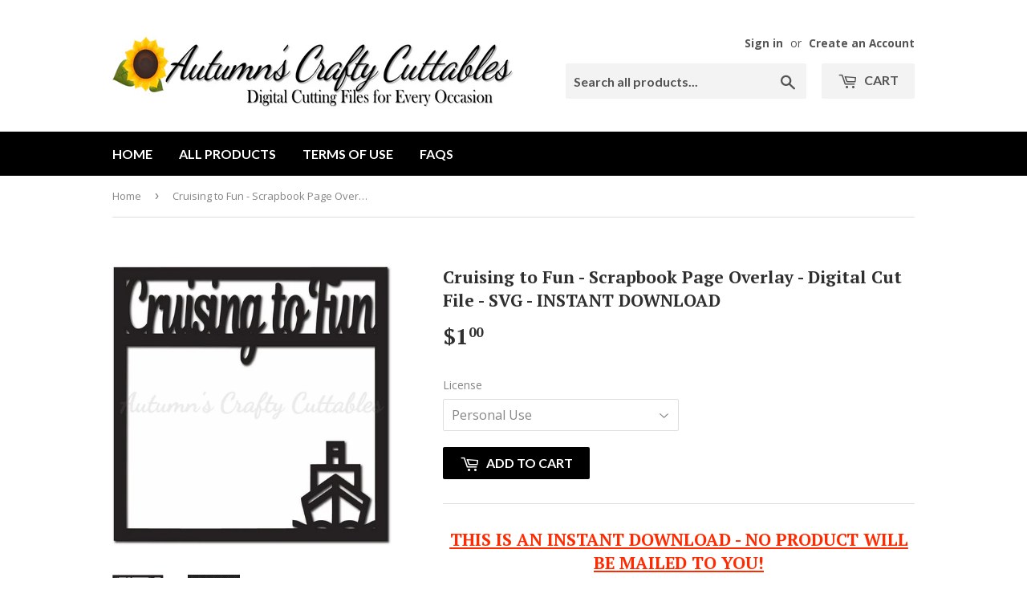

--- FILE ---
content_type: text/html; charset=utf-8
request_url: https://autumnscraftycuttables.com/products/cruising-to-fun-scrapbook-page-overlay-digital-cut-file-svg-instant-download
body_size: 17323
content:
<!doctype html>
<!--[if lt IE 7]><html class="no-js lt-ie9 lt-ie8 lt-ie7" lang="en"> <![endif]-->
<!--[if IE 7]><html class="no-js lt-ie9 lt-ie8" lang="en"> <![endif]-->
<!--[if IE 8]><html class="no-js lt-ie9" lang="en"> <![endif]-->
<!--[if IE 9 ]><html class="ie9 no-js"> <![endif]-->
<!--[if (gt IE 9)|!(IE)]><!--> <html class="no-touch no-js"> <!--<![endif]-->
<head>

  <!-- Basic page needs ================================================== -->
  <meta charset="utf-8">
  <meta http-equiv="X-UA-Compatible" content="IE=edge,chrome=1">
  <meta name="google-site-verification" content="4-ugRGm6phSqPdaP6H_LrOSN8pixCXWO_d4gTmgWBEE" />
  <meta name="msvalidate.01" content="682D4B1C452AB1A4FE24FA2F27E00A31" />
  <link rel="shortcut icon" href="//autumnscraftycuttables.com/cdn/shop/t/2/assets/favicon.ico?v=153442185172312695761602376348" type="image/x-icon" />
  <link rel="apple-touch-icon" sizes="57x57" href="//autumnscraftycuttables.com/cdn/shop/t/2/assets/apple-icon-57x57.png?v=19699959157680591911602376343"> 
  <link rel="apple-touch-icon" sizes="60x60" href="//autumnscraftycuttables.com/cdn/shop/t/2/assets/apple-icon-60x60.png?v=116643555589800529191602376344">
  <link rel="apple-touch-icon" sizes="72x72" href="//autumnscraftycuttables.com/cdn/shop/t/2/assets/apple-icon-72x72.png?v=38304687979758257011602376344">
  <link rel="apple-touch-icon" sizes="76x76" href="//autumnscraftycuttables.com/cdn/shop/t/2/assets/apple-icon-76x76.png?v=115779309521237019421602376345">
  <link rel="apple-touch-icon" sizes="114x114" href="//autumnscraftycuttables.com/cdn/shop/t/2/assets/apple-icon-114x114.png?v=46151892196036678001602376342">
  <link rel="apple-touch-icon" sizes="120x120" href="//autumnscraftycuttables.com/cdn/shop/t/2/assets/apple-icon-120x120.png?v=87037631532470300511602376342">
  <link rel="apple-touch-icon" sizes="144x144" href="//autumnscraftycuttables.com/cdn/shop/t/2/assets/apple-icon-144x144.png?120">
  <link rel="apple-touch-icon" sizes="152x152" href="//autumnscraftycuttables.com/cdn/shop/t/2/assets/apple-icon-152x152.png?v=149096904801491524381602376343">
  <link rel="apple-touch-icon" sizes="180x180" href="//autumnscraftycuttables.com/cdn/shop/t/2/assets/apple-icon-180x180.png?v=157854425847652601881602376343">
  <link rel="icon" type="image/png" sizes="192x192"  href="//autumnscraftycuttables.com/cdn/shop/t/2/assets/android-icon-192x192.png?v=135555925981478737051602376340">
  <link rel="icon" type="image/png" sizes="32x32" href="//autumnscraftycuttables.com/cdn/shop/t/2/assets/favicon-32x32.png?v=75007935338574906151602376347">
  <link rel="icon" type="image/png" sizes="96x96" href="//autumnscraftycuttables.com/cdn/shop/t/2/assets/favicon-96x96.png?v=129157470240195302951602376347">
  <link rel="icon" type="image/png" sizes="16x16" href="//autumnscraftycuttables.com/cdn/shop/t/2/assets/favicon-16x16.png?v=155723471926619137711602376347">
  <link rel="manifest" href="//autumnscraftycuttables.com/cdn/shop/t/2/assets/manifest.json?120">
  <meta name="msapplication-TileColor" content="#ffffff">
  <meta name="msapplication-TileImage" content="//autumnscraftycuttables.com/cdn/shop/t/2/assets/ms-icon-144x144.png?v=38515766850078122051602376352">
  <meta name="theme-color" content="#ffffff">

  
  
  <link rel="shortcut icon" href="//autumnscraftycuttables.com/cdn/shop/files/favicon-32x32_32x32.png?v=1614358702" type="image/png" />
  

  <!-- Title and description ================================================== -->
  <title>
  Cruising to Fun - Scrapbook Page Overlay - Digital Cut File - SVG - IN &ndash; Autumn&#39;s Crafty Cuttables
  </title>


  
    <meta name="description" content="THIS IS AN INSTANT DOWNLOAD - NO PRODUCT WILL BE MAILED TO YOU! You will receive (1) Zip File containing SVG, PNG, and JPG. All files are easy to download, and use.  These are instant downloads that are used for design programs that work with electronic cutting machines (i.e. Cricut, Silhouette Cameo). SVG&#39;s are compat">
  

  <!-- Product meta ================================================== -->
  
<meta property="og:site_name" content="Autumn&#39;s Crafty Cuttables">
<meta property="og:url" content="https://autumnscraftycuttables.com/products/cruising-to-fun-scrapbook-page-overlay-digital-cut-file-svg-instant-download">
<meta property="og:title" content="Cruising to Fun - Scrapbook Page Overlay - Digital Cut File - SVG - INSTANT DOWNLOAD">
<meta property="og:type" content="product">
<meta property="og:description" content="THIS IS AN INSTANT DOWNLOAD - NO PRODUCT WILL BE MAILED TO YOU! You will receive (1) Zip File containing SVG, PNG, and JPG. All files are easy to download, and use.  These are instant downloads that are used for design programs that work with electronic cutting machines (i.e. Cricut, Silhouette Cameo). SVG&#39;s are compat"><meta property="og:price:amount" content="1.00">
  <meta property="og:price:currency" content="USD"><meta property="og:image" content="http://autumnscraftycuttables.com/cdn/shop/products/crusingtofunoverlay1_1024x1024.jpg?v=1603901482"><meta property="og:image" content="http://autumnscraftycuttables.com/cdn/shop/products/INSTANTDOWNLOADForSVGPRODUCTS_dd6460a7-7981-4b5c-b826-4228d7e272a9_1024x1024.jpg?v=1603901482">
<meta property="og:image:secure_url" content="https://autumnscraftycuttables.com/cdn/shop/products/crusingtofunoverlay1_1024x1024.jpg?v=1603901482"><meta property="og:image:secure_url" content="https://autumnscraftycuttables.com/cdn/shop/products/INSTANTDOWNLOADForSVGPRODUCTS_dd6460a7-7981-4b5c-b826-4228d7e272a9_1024x1024.jpg?v=1603901482">


  <meta name="twitter:site" content="@autumnscraftyco">


  <meta name="twitter:card" content="summary_large_image">
  <meta name="twitter:image" content="https://autumnscraftycuttables.com/cdn/shop/products/crusingtofunoverlay1_1024x1024.jpg?v=1603901482">
  <meta name="twitter:image:width" content="480">
  <meta name="twitter:image:height" content="480">

<meta name="twitter:title" content="Cruising to Fun - Scrapbook Page Overlay - Digital Cut File - SVG - INSTANT DOWNLOAD">
<meta name="twitter:description" content="THIS IS AN INSTANT DOWNLOAD - NO PRODUCT WILL BE MAILED TO YOU! You will receive (1) Zip File containing SVG, PNG, and JPG. All files are easy to download, and use.  These are instant downloads that are used for design programs that work with electronic cutting machines (i.e. Cricut, Silhouette Cameo). SVG&#39;s are compat">


  <!-- Helpers ================================================== -->
  
  <link rel="canonical" href="https://autumnscraftycuttables.com/products/cruising-to-fun-scrapbook-page-overlay-digital-cut-file-svg-instant-download">
  <meta name="viewport" content="width=device-width,initial-scale=1">

  <!-- CSS ================================================== -->
  <link href="//autumnscraftycuttables.com/cdn/shop/t/2/assets/theme.scss.css?v=122763831541644683491742758921" rel="stylesheet" type="text/css" media="all" />
  
  
  
  <link href="//fonts.googleapis.com/css?family=Open+Sans:400,700" rel="stylesheet" type="text/css" media="all" />


  
    
    
    <link href="//fonts.googleapis.com/css?family=PT+Serif:700" rel="stylesheet" type="text/css" media="all" />
  


  
    
    
    <link href="//fonts.googleapis.com/css?family=Lato:700" rel="stylesheet" type="text/css" media="all" />
  



  <!-- Header hook for plugins ================================================== -->
   
 <script>window.performance && window.performance.mark && window.performance.mark('shopify.content_for_header.start');</script><meta id="shopify-digital-wallet" name="shopify-digital-wallet" content="/49807163559/digital_wallets/dialog">
<meta name="shopify-checkout-api-token" content="fdc5c85dfd35d9b82b4a559de8ab2ad1">
<meta id="in-context-paypal-metadata" data-shop-id="49807163559" data-venmo-supported="false" data-environment="production" data-locale="en_US" data-paypal-v4="true" data-currency="USD">
<link rel="alternate" type="application/json+oembed" href="https://autumnscraftycuttables.com/products/cruising-to-fun-scrapbook-page-overlay-digital-cut-file-svg-instant-download.oembed">
<script async="async" src="/checkouts/internal/preloads.js?locale=en-US"></script>
<link rel="preconnect" href="https://shop.app" crossorigin="anonymous">
<script async="async" src="https://shop.app/checkouts/internal/preloads.js?locale=en-US&shop_id=49807163559" crossorigin="anonymous"></script>
<script id="apple-pay-shop-capabilities" type="application/json">{"shopId":49807163559,"countryCode":"US","currencyCode":"USD","merchantCapabilities":["supports3DS"],"merchantId":"gid:\/\/shopify\/Shop\/49807163559","merchantName":"Autumn's Crafty Cuttables","requiredBillingContactFields":["postalAddress","email"],"requiredShippingContactFields":["postalAddress","email"],"shippingType":"shipping","supportedNetworks":["visa","masterCard","amex","discover","elo","jcb"],"total":{"type":"pending","label":"Autumn's Crafty Cuttables","amount":"1.00"},"shopifyPaymentsEnabled":true,"supportsSubscriptions":true}</script>
<script id="shopify-features" type="application/json">{"accessToken":"fdc5c85dfd35d9b82b4a559de8ab2ad1","betas":["rich-media-storefront-analytics"],"domain":"autumnscraftycuttables.com","predictiveSearch":true,"shopId":49807163559,"locale":"en"}</script>
<script>var Shopify = Shopify || {};
Shopify.shop = "autumns-crafty-cuttables.myshopify.com";
Shopify.locale = "en";
Shopify.currency = {"active":"USD","rate":"1.0"};
Shopify.country = "US";
Shopify.theme = {"name":"Autumnscraftycuttables-com-supply-old  10oct202...","id":114043125927,"schema_name":"Supply","schema_version":"2.0.4","theme_store_id":null,"role":"main"};
Shopify.theme.handle = "null";
Shopify.theme.style = {"id":null,"handle":null};
Shopify.cdnHost = "autumnscraftycuttables.com/cdn";
Shopify.routes = Shopify.routes || {};
Shopify.routes.root = "/";</script>
<script type="module">!function(o){(o.Shopify=o.Shopify||{}).modules=!0}(window);</script>
<script>!function(o){function n(){var o=[];function n(){o.push(Array.prototype.slice.apply(arguments))}return n.q=o,n}var t=o.Shopify=o.Shopify||{};t.loadFeatures=n(),t.autoloadFeatures=n()}(window);</script>
<script>
  window.ShopifyPay = window.ShopifyPay || {};
  window.ShopifyPay.apiHost = "shop.app\/pay";
  window.ShopifyPay.redirectState = null;
</script>
<script id="shop-js-analytics" type="application/json">{"pageType":"product"}</script>
<script defer="defer" async type="module" src="//autumnscraftycuttables.com/cdn/shopifycloud/shop-js/modules/v2/client.init-shop-cart-sync_C5BV16lS.en.esm.js"></script>
<script defer="defer" async type="module" src="//autumnscraftycuttables.com/cdn/shopifycloud/shop-js/modules/v2/chunk.common_CygWptCX.esm.js"></script>
<script type="module">
  await import("//autumnscraftycuttables.com/cdn/shopifycloud/shop-js/modules/v2/client.init-shop-cart-sync_C5BV16lS.en.esm.js");
await import("//autumnscraftycuttables.com/cdn/shopifycloud/shop-js/modules/v2/chunk.common_CygWptCX.esm.js");

  window.Shopify.SignInWithShop?.initShopCartSync?.({"fedCMEnabled":true,"windoidEnabled":true});

</script>
<script>
  window.Shopify = window.Shopify || {};
  if (!window.Shopify.featureAssets) window.Shopify.featureAssets = {};
  window.Shopify.featureAssets['shop-js'] = {"shop-cart-sync":["modules/v2/client.shop-cart-sync_ZFArdW7E.en.esm.js","modules/v2/chunk.common_CygWptCX.esm.js"],"init-fed-cm":["modules/v2/client.init-fed-cm_CmiC4vf6.en.esm.js","modules/v2/chunk.common_CygWptCX.esm.js"],"shop-button":["modules/v2/client.shop-button_tlx5R9nI.en.esm.js","modules/v2/chunk.common_CygWptCX.esm.js"],"shop-cash-offers":["modules/v2/client.shop-cash-offers_DOA2yAJr.en.esm.js","modules/v2/chunk.common_CygWptCX.esm.js","modules/v2/chunk.modal_D71HUcav.esm.js"],"init-windoid":["modules/v2/client.init-windoid_sURxWdc1.en.esm.js","modules/v2/chunk.common_CygWptCX.esm.js"],"shop-toast-manager":["modules/v2/client.shop-toast-manager_ClPi3nE9.en.esm.js","modules/v2/chunk.common_CygWptCX.esm.js"],"init-shop-email-lookup-coordinator":["modules/v2/client.init-shop-email-lookup-coordinator_B8hsDcYM.en.esm.js","modules/v2/chunk.common_CygWptCX.esm.js"],"init-shop-cart-sync":["modules/v2/client.init-shop-cart-sync_C5BV16lS.en.esm.js","modules/v2/chunk.common_CygWptCX.esm.js"],"avatar":["modules/v2/client.avatar_BTnouDA3.en.esm.js"],"pay-button":["modules/v2/client.pay-button_FdsNuTd3.en.esm.js","modules/v2/chunk.common_CygWptCX.esm.js"],"init-customer-accounts":["modules/v2/client.init-customer-accounts_DxDtT_ad.en.esm.js","modules/v2/client.shop-login-button_C5VAVYt1.en.esm.js","modules/v2/chunk.common_CygWptCX.esm.js","modules/v2/chunk.modal_D71HUcav.esm.js"],"init-shop-for-new-customer-accounts":["modules/v2/client.init-shop-for-new-customer-accounts_ChsxoAhi.en.esm.js","modules/v2/client.shop-login-button_C5VAVYt1.en.esm.js","modules/v2/chunk.common_CygWptCX.esm.js","modules/v2/chunk.modal_D71HUcav.esm.js"],"shop-login-button":["modules/v2/client.shop-login-button_C5VAVYt1.en.esm.js","modules/v2/chunk.common_CygWptCX.esm.js","modules/v2/chunk.modal_D71HUcav.esm.js"],"init-customer-accounts-sign-up":["modules/v2/client.init-customer-accounts-sign-up_CPSyQ0Tj.en.esm.js","modules/v2/client.shop-login-button_C5VAVYt1.en.esm.js","modules/v2/chunk.common_CygWptCX.esm.js","modules/v2/chunk.modal_D71HUcav.esm.js"],"shop-follow-button":["modules/v2/client.shop-follow-button_Cva4Ekp9.en.esm.js","modules/v2/chunk.common_CygWptCX.esm.js","modules/v2/chunk.modal_D71HUcav.esm.js"],"checkout-modal":["modules/v2/client.checkout-modal_BPM8l0SH.en.esm.js","modules/v2/chunk.common_CygWptCX.esm.js","modules/v2/chunk.modal_D71HUcav.esm.js"],"lead-capture":["modules/v2/client.lead-capture_Bi8yE_yS.en.esm.js","modules/v2/chunk.common_CygWptCX.esm.js","modules/v2/chunk.modal_D71HUcav.esm.js"],"shop-login":["modules/v2/client.shop-login_D6lNrXab.en.esm.js","modules/v2/chunk.common_CygWptCX.esm.js","modules/v2/chunk.modal_D71HUcav.esm.js"],"payment-terms":["modules/v2/client.payment-terms_CZxnsJam.en.esm.js","modules/v2/chunk.common_CygWptCX.esm.js","modules/v2/chunk.modal_D71HUcav.esm.js"]};
</script>
<script>(function() {
  var isLoaded = false;
  function asyncLoad() {
    if (isLoaded) return;
    isLoaded = true;
    var urls = ["\/\/shopify.privy.com\/widget.js?shop=autumns-crafty-cuttables.myshopify.com","https:\/\/chimpstatic.com\/mcjs-connected\/js\/users\/bc71889eb62de7da081ecac8c\/23b713a00ba5f0181f7d82641.js?shop=autumns-crafty-cuttables.myshopify.com"];
    for (var i = 0; i < urls.length; i++) {
      var s = document.createElement('script');
      s.type = 'text/javascript';
      s.async = true;
      s.src = urls[i];
      var x = document.getElementsByTagName('script')[0];
      x.parentNode.insertBefore(s, x);
    }
  };
  if(window.attachEvent) {
    window.attachEvent('onload', asyncLoad);
  } else {
    window.addEventListener('load', asyncLoad, false);
  }
})();</script>
<script id="__st">var __st={"a":49807163559,"offset":-25200,"reqid":"284ae8f8-6adb-4a99-8e00-422f189a985e-1768671953","pageurl":"autumnscraftycuttables.com\/products\/cruising-to-fun-scrapbook-page-overlay-digital-cut-file-svg-instant-download","u":"baa777d435f0","p":"product","rtyp":"product","rid":5989222776999};</script>
<script>window.ShopifyPaypalV4VisibilityTracking = true;</script>
<script id="captcha-bootstrap">!function(){'use strict';const t='contact',e='account',n='new_comment',o=[[t,t],['blogs',n],['comments',n],[t,'customer']],c=[[e,'customer_login'],[e,'guest_login'],[e,'recover_customer_password'],[e,'create_customer']],r=t=>t.map((([t,e])=>`form[action*='/${t}']:not([data-nocaptcha='true']) input[name='form_type'][value='${e}']`)).join(','),a=t=>()=>t?[...document.querySelectorAll(t)].map((t=>t.form)):[];function s(){const t=[...o],e=r(t);return a(e)}const i='password',u='form_key',d=['recaptcha-v3-token','g-recaptcha-response','h-captcha-response',i],f=()=>{try{return window.sessionStorage}catch{return}},m='__shopify_v',_=t=>t.elements[u];function p(t,e,n=!1){try{const o=window.sessionStorage,c=JSON.parse(o.getItem(e)),{data:r}=function(t){const{data:e,action:n}=t;return t[m]||n?{data:e,action:n}:{data:t,action:n}}(c);for(const[e,n]of Object.entries(r))t.elements[e]&&(t.elements[e].value=n);n&&o.removeItem(e)}catch(o){console.error('form repopulation failed',{error:o})}}const l='form_type',E='cptcha';function T(t){t.dataset[E]=!0}const w=window,h=w.document,L='Shopify',v='ce_forms',y='captcha';let A=!1;((t,e)=>{const n=(g='f06e6c50-85a8-45c8-87d0-21a2b65856fe',I='https://cdn.shopify.com/shopifycloud/storefront-forms-hcaptcha/ce_storefront_forms_captcha_hcaptcha.v1.5.2.iife.js',D={infoText:'Protected by hCaptcha',privacyText:'Privacy',termsText:'Terms'},(t,e,n)=>{const o=w[L][v],c=o.bindForm;if(c)return c(t,g,e,D).then(n);var r;o.q.push([[t,g,e,D],n]),r=I,A||(h.body.append(Object.assign(h.createElement('script'),{id:'captcha-provider',async:!0,src:r})),A=!0)});var g,I,D;w[L]=w[L]||{},w[L][v]=w[L][v]||{},w[L][v].q=[],w[L][y]=w[L][y]||{},w[L][y].protect=function(t,e){n(t,void 0,e),T(t)},Object.freeze(w[L][y]),function(t,e,n,w,h,L){const[v,y,A,g]=function(t,e,n){const i=e?o:[],u=t?c:[],d=[...i,...u],f=r(d),m=r(i),_=r(d.filter((([t,e])=>n.includes(e))));return[a(f),a(m),a(_),s()]}(w,h,L),I=t=>{const e=t.target;return e instanceof HTMLFormElement?e:e&&e.form},D=t=>v().includes(t);t.addEventListener('submit',(t=>{const e=I(t);if(!e)return;const n=D(e)&&!e.dataset.hcaptchaBound&&!e.dataset.recaptchaBound,o=_(e),c=g().includes(e)&&(!o||!o.value);(n||c)&&t.preventDefault(),c&&!n&&(function(t){try{if(!f())return;!function(t){const e=f();if(!e)return;const n=_(t);if(!n)return;const o=n.value;o&&e.removeItem(o)}(t);const e=Array.from(Array(32),(()=>Math.random().toString(36)[2])).join('');!function(t,e){_(t)||t.append(Object.assign(document.createElement('input'),{type:'hidden',name:u})),t.elements[u].value=e}(t,e),function(t,e){const n=f();if(!n)return;const o=[...t.querySelectorAll(`input[type='${i}']`)].map((({name:t})=>t)),c=[...d,...o],r={};for(const[a,s]of new FormData(t).entries())c.includes(a)||(r[a]=s);n.setItem(e,JSON.stringify({[m]:1,action:t.action,data:r}))}(t,e)}catch(e){console.error('failed to persist form',e)}}(e),e.submit())}));const S=(t,e)=>{t&&!t.dataset[E]&&(n(t,e.some((e=>e===t))),T(t))};for(const o of['focusin','change'])t.addEventListener(o,(t=>{const e=I(t);D(e)&&S(e,y())}));const B=e.get('form_key'),M=e.get(l),P=B&&M;t.addEventListener('DOMContentLoaded',(()=>{const t=y();if(P)for(const e of t)e.elements[l].value===M&&p(e,B);[...new Set([...A(),...v().filter((t=>'true'===t.dataset.shopifyCaptcha))])].forEach((e=>S(e,t)))}))}(h,new URLSearchParams(w.location.search),n,t,e,['guest_login'])})(!0,!0)}();</script>
<script integrity="sha256-4kQ18oKyAcykRKYeNunJcIwy7WH5gtpwJnB7kiuLZ1E=" data-source-attribution="shopify.loadfeatures" defer="defer" src="//autumnscraftycuttables.com/cdn/shopifycloud/storefront/assets/storefront/load_feature-a0a9edcb.js" crossorigin="anonymous"></script>
<script crossorigin="anonymous" defer="defer" src="//autumnscraftycuttables.com/cdn/shopifycloud/storefront/assets/shopify_pay/storefront-65b4c6d7.js?v=20250812"></script>
<script data-source-attribution="shopify.dynamic_checkout.dynamic.init">var Shopify=Shopify||{};Shopify.PaymentButton=Shopify.PaymentButton||{isStorefrontPortableWallets:!0,init:function(){window.Shopify.PaymentButton.init=function(){};var t=document.createElement("script");t.src="https://autumnscraftycuttables.com/cdn/shopifycloud/portable-wallets/latest/portable-wallets.en.js",t.type="module",document.head.appendChild(t)}};
</script>
<script data-source-attribution="shopify.dynamic_checkout.buyer_consent">
  function portableWalletsHideBuyerConsent(e){var t=document.getElementById("shopify-buyer-consent"),n=document.getElementById("shopify-subscription-policy-button");t&&n&&(t.classList.add("hidden"),t.setAttribute("aria-hidden","true"),n.removeEventListener("click",e))}function portableWalletsShowBuyerConsent(e){var t=document.getElementById("shopify-buyer-consent"),n=document.getElementById("shopify-subscription-policy-button");t&&n&&(t.classList.remove("hidden"),t.removeAttribute("aria-hidden"),n.addEventListener("click",e))}window.Shopify?.PaymentButton&&(window.Shopify.PaymentButton.hideBuyerConsent=portableWalletsHideBuyerConsent,window.Shopify.PaymentButton.showBuyerConsent=portableWalletsShowBuyerConsent);
</script>
<script data-source-attribution="shopify.dynamic_checkout.cart.bootstrap">document.addEventListener("DOMContentLoaded",(function(){function t(){return document.querySelector("shopify-accelerated-checkout-cart, shopify-accelerated-checkout")}if(t())Shopify.PaymentButton.init();else{new MutationObserver((function(e,n){t()&&(Shopify.PaymentButton.init(),n.disconnect())})).observe(document.body,{childList:!0,subtree:!0})}}));
</script>
<script id='scb4127' type='text/javascript' async='' src='https://autumnscraftycuttables.com/cdn/shopifycloud/privacy-banner/storefront-banner.js'></script><link id="shopify-accelerated-checkout-styles" rel="stylesheet" media="screen" href="https://autumnscraftycuttables.com/cdn/shopifycloud/portable-wallets/latest/accelerated-checkout-backwards-compat.css" crossorigin="anonymous">
<style id="shopify-accelerated-checkout-cart">
        #shopify-buyer-consent {
  margin-top: 1em;
  display: inline-block;
  width: 100%;
}

#shopify-buyer-consent.hidden {
  display: none;
}

#shopify-subscription-policy-button {
  background: none;
  border: none;
  padding: 0;
  text-decoration: underline;
  font-size: inherit;
  cursor: pointer;
}

#shopify-subscription-policy-button::before {
  box-shadow: none;
}

      </style>

<script>window.performance && window.performance.mark && window.performance.mark('shopify.content_for_header.end');</script>

  

<!--[if lt IE 9]>
<script src="//cdnjs.cloudflare.com/ajax/libs/html5shiv/3.7.2/html5shiv.min.js" type="text/javascript"></script>
<script src="//autumnscraftycuttables.com/cdn/shop/t/2/assets/respond.min.js?120" type="text/javascript"></script>
<link href="//autumnscraftycuttables.com/cdn/shop/t/2/assets/respond-proxy.html" id="respond-proxy" rel="respond-proxy" />
<link href="//autumnscraftycuttables.com/search?q=160b7ea52662efd48a28c8515562dec5" id="respond-redirect" rel="respond-redirect" />
<script src="//autumnscraftycuttables.com/search?q=160b7ea52662efd48a28c8515562dec5" type="text/javascript"></script>
<![endif]-->
<!--[if (lte IE 9) ]><script src="//autumnscraftycuttables.com/cdn/shop/t/2/assets/match-media.min.js?120" type="text/javascript"></script><![endif]-->


  
  

  <script src="//ajax.googleapis.com/ajax/libs/jquery/3.2.1/jquery.min.js" type="text/javascript"></script>


  <!--[if (gt IE 9)|!(IE)]><!--><script src="//autumnscraftycuttables.com/cdn/shop/t/2/assets/vendor.js?v=77006336269012142731602376355" defer="defer"></script><!--<![endif]-->
  <!--[if lte IE 9]><script src="//autumnscraftycuttables.com/cdn/shop/t/2/assets/vendor.js?v=77006336269012142731602376355"></script><![endif]-->

  <!--[if (gt IE 9)|!(IE)]><!--><script src="//autumnscraftycuttables.com/cdn/shop/t/2/assets/theme.js?v=130590980904915168691602376369" defer="defer"></script><!--<![endif]-->
  <!--[if lte IE 9]><script src="//autumnscraftycuttables.com/cdn/shop/t/2/assets/theme.js?v=130590980904915168691602376369"></script><![endif]-->
  
  <!-- Global site tag (gtag.js) - Google Ads: 523757098 -->
<script async src="https://www.googletagmanager.com/gtag/js?id=AW-523757098"></script>
<script>
  window.dataLayer = window.dataLayer || [];
  function gtag(){dataLayer.push(arguments);}
  gtag('js', new Date());

  gtag('config', 'AW-523757098');
</script>
  
<meta name="facebook-domain-verification" content="r4hwa5b8aaz598alq1vhf7u55uiowp" />

<link href="https://monorail-edge.shopifysvc.com" rel="dns-prefetch">
<script>(function(){if ("sendBeacon" in navigator && "performance" in window) {try {var session_token_from_headers = performance.getEntriesByType('navigation')[0].serverTiming.find(x => x.name == '_s').description;} catch {var session_token_from_headers = undefined;}var session_cookie_matches = document.cookie.match(/_shopify_s=([^;]*)/);var session_token_from_cookie = session_cookie_matches && session_cookie_matches.length === 2 ? session_cookie_matches[1] : "";var session_token = session_token_from_headers || session_token_from_cookie || "";function handle_abandonment_event(e) {var entries = performance.getEntries().filter(function(entry) {return /monorail-edge.shopifysvc.com/.test(entry.name);});if (!window.abandonment_tracked && entries.length === 0) {window.abandonment_tracked = true;var currentMs = Date.now();var navigation_start = performance.timing.navigationStart;var payload = {shop_id: 49807163559,url: window.location.href,navigation_start,duration: currentMs - navigation_start,session_token,page_type: "product"};window.navigator.sendBeacon("https://monorail-edge.shopifysvc.com/v1/produce", JSON.stringify({schema_id: "online_store_buyer_site_abandonment/1.1",payload: payload,metadata: {event_created_at_ms: currentMs,event_sent_at_ms: currentMs}}));}}window.addEventListener('pagehide', handle_abandonment_event);}}());</script>
<script id="web-pixels-manager-setup">(function e(e,d,r,n,o){if(void 0===o&&(o={}),!Boolean(null===(a=null===(i=window.Shopify)||void 0===i?void 0:i.analytics)||void 0===a?void 0:a.replayQueue)){var i,a;window.Shopify=window.Shopify||{};var t=window.Shopify;t.analytics=t.analytics||{};var s=t.analytics;s.replayQueue=[],s.publish=function(e,d,r){return s.replayQueue.push([e,d,r]),!0};try{self.performance.mark("wpm:start")}catch(e){}var l=function(){var e={modern:/Edge?\/(1{2}[4-9]|1[2-9]\d|[2-9]\d{2}|\d{4,})\.\d+(\.\d+|)|Firefox\/(1{2}[4-9]|1[2-9]\d|[2-9]\d{2}|\d{4,})\.\d+(\.\d+|)|Chrom(ium|e)\/(9{2}|\d{3,})\.\d+(\.\d+|)|(Maci|X1{2}).+ Version\/(15\.\d+|(1[6-9]|[2-9]\d|\d{3,})\.\d+)([,.]\d+|)( \(\w+\)|)( Mobile\/\w+|) Safari\/|Chrome.+OPR\/(9{2}|\d{3,})\.\d+\.\d+|(CPU[ +]OS|iPhone[ +]OS|CPU[ +]iPhone|CPU IPhone OS|CPU iPad OS)[ +]+(15[._]\d+|(1[6-9]|[2-9]\d|\d{3,})[._]\d+)([._]\d+|)|Android:?[ /-](13[3-9]|1[4-9]\d|[2-9]\d{2}|\d{4,})(\.\d+|)(\.\d+|)|Android.+Firefox\/(13[5-9]|1[4-9]\d|[2-9]\d{2}|\d{4,})\.\d+(\.\d+|)|Android.+Chrom(ium|e)\/(13[3-9]|1[4-9]\d|[2-9]\d{2}|\d{4,})\.\d+(\.\d+|)|SamsungBrowser\/([2-9]\d|\d{3,})\.\d+/,legacy:/Edge?\/(1[6-9]|[2-9]\d|\d{3,})\.\d+(\.\d+|)|Firefox\/(5[4-9]|[6-9]\d|\d{3,})\.\d+(\.\d+|)|Chrom(ium|e)\/(5[1-9]|[6-9]\d|\d{3,})\.\d+(\.\d+|)([\d.]+$|.*Safari\/(?![\d.]+ Edge\/[\d.]+$))|(Maci|X1{2}).+ Version\/(10\.\d+|(1[1-9]|[2-9]\d|\d{3,})\.\d+)([,.]\d+|)( \(\w+\)|)( Mobile\/\w+|) Safari\/|Chrome.+OPR\/(3[89]|[4-9]\d|\d{3,})\.\d+\.\d+|(CPU[ +]OS|iPhone[ +]OS|CPU[ +]iPhone|CPU IPhone OS|CPU iPad OS)[ +]+(10[._]\d+|(1[1-9]|[2-9]\d|\d{3,})[._]\d+)([._]\d+|)|Android:?[ /-](13[3-9]|1[4-9]\d|[2-9]\d{2}|\d{4,})(\.\d+|)(\.\d+|)|Mobile Safari.+OPR\/([89]\d|\d{3,})\.\d+\.\d+|Android.+Firefox\/(13[5-9]|1[4-9]\d|[2-9]\d{2}|\d{4,})\.\d+(\.\d+|)|Android.+Chrom(ium|e)\/(13[3-9]|1[4-9]\d|[2-9]\d{2}|\d{4,})\.\d+(\.\d+|)|Android.+(UC? ?Browser|UCWEB|U3)[ /]?(15\.([5-9]|\d{2,})|(1[6-9]|[2-9]\d|\d{3,})\.\d+)\.\d+|SamsungBrowser\/(5\.\d+|([6-9]|\d{2,})\.\d+)|Android.+MQ{2}Browser\/(14(\.(9|\d{2,})|)|(1[5-9]|[2-9]\d|\d{3,})(\.\d+|))(\.\d+|)|K[Aa][Ii]OS\/(3\.\d+|([4-9]|\d{2,})\.\d+)(\.\d+|)/},d=e.modern,r=e.legacy,n=navigator.userAgent;return n.match(d)?"modern":n.match(r)?"legacy":"unknown"}(),u="modern"===l?"modern":"legacy",c=(null!=n?n:{modern:"",legacy:""})[u],f=function(e){return[e.baseUrl,"/wpm","/b",e.hashVersion,"modern"===e.buildTarget?"m":"l",".js"].join("")}({baseUrl:d,hashVersion:r,buildTarget:u}),m=function(e){var d=e.version,r=e.bundleTarget,n=e.surface,o=e.pageUrl,i=e.monorailEndpoint;return{emit:function(e){var a=e.status,t=e.errorMsg,s=(new Date).getTime(),l=JSON.stringify({metadata:{event_sent_at_ms:s},events:[{schema_id:"web_pixels_manager_load/3.1",payload:{version:d,bundle_target:r,page_url:o,status:a,surface:n,error_msg:t},metadata:{event_created_at_ms:s}}]});if(!i)return console&&console.warn&&console.warn("[Web Pixels Manager] No Monorail endpoint provided, skipping logging."),!1;try{return self.navigator.sendBeacon.bind(self.navigator)(i,l)}catch(e){}var u=new XMLHttpRequest;try{return u.open("POST",i,!0),u.setRequestHeader("Content-Type","text/plain"),u.send(l),!0}catch(e){return console&&console.warn&&console.warn("[Web Pixels Manager] Got an unhandled error while logging to Monorail."),!1}}}}({version:r,bundleTarget:l,surface:e.surface,pageUrl:self.location.href,monorailEndpoint:e.monorailEndpoint});try{o.browserTarget=l,function(e){var d=e.src,r=e.async,n=void 0===r||r,o=e.onload,i=e.onerror,a=e.sri,t=e.scriptDataAttributes,s=void 0===t?{}:t,l=document.createElement("script"),u=document.querySelector("head"),c=document.querySelector("body");if(l.async=n,l.src=d,a&&(l.integrity=a,l.crossOrigin="anonymous"),s)for(var f in s)if(Object.prototype.hasOwnProperty.call(s,f))try{l.dataset[f]=s[f]}catch(e){}if(o&&l.addEventListener("load",o),i&&l.addEventListener("error",i),u)u.appendChild(l);else{if(!c)throw new Error("Did not find a head or body element to append the script");c.appendChild(l)}}({src:f,async:!0,onload:function(){if(!function(){var e,d;return Boolean(null===(d=null===(e=window.Shopify)||void 0===e?void 0:e.analytics)||void 0===d?void 0:d.initialized)}()){var d=window.webPixelsManager.init(e)||void 0;if(d){var r=window.Shopify.analytics;r.replayQueue.forEach((function(e){var r=e[0],n=e[1],o=e[2];d.publishCustomEvent(r,n,o)})),r.replayQueue=[],r.publish=d.publishCustomEvent,r.visitor=d.visitor,r.initialized=!0}}},onerror:function(){return m.emit({status:"failed",errorMsg:"".concat(f," has failed to load")})},sri:function(e){var d=/^sha384-[A-Za-z0-9+/=]+$/;return"string"==typeof e&&d.test(e)}(c)?c:"",scriptDataAttributes:o}),m.emit({status:"loading"})}catch(e){m.emit({status:"failed",errorMsg:(null==e?void 0:e.message)||"Unknown error"})}}})({shopId: 49807163559,storefrontBaseUrl: "https://autumnscraftycuttables.com",extensionsBaseUrl: "https://extensions.shopifycdn.com/cdn/shopifycloud/web-pixels-manager",monorailEndpoint: "https://monorail-edge.shopifysvc.com/unstable/produce_batch",surface: "storefront-renderer",enabledBetaFlags: ["2dca8a86"],webPixelsConfigList: [{"id":"622952665","configuration":"{\"pixel_id\":\"444273718726838\",\"pixel_type\":\"facebook_pixel\"}","eventPayloadVersion":"v1","runtimeContext":"OPEN","scriptVersion":"ca16bc87fe92b6042fbaa3acc2fbdaa6","type":"APP","apiClientId":2329312,"privacyPurposes":["ANALYTICS","MARKETING","SALE_OF_DATA"],"dataSharingAdjustments":{"protectedCustomerApprovalScopes":["read_customer_address","read_customer_email","read_customer_name","read_customer_personal_data","read_customer_phone"]}},{"id":"436306137","configuration":"{\"config\":\"{\\\"pixel_id\\\":\\\"G-CVF2FJ85QW\\\",\\\"target_country\\\":\\\"US\\\",\\\"gtag_events\\\":[{\\\"type\\\":\\\"begin_checkout\\\",\\\"action_label\\\":\\\"G-CVF2FJ85QW\\\"},{\\\"type\\\":\\\"search\\\",\\\"action_label\\\":\\\"G-CVF2FJ85QW\\\"},{\\\"type\\\":\\\"view_item\\\",\\\"action_label\\\":[\\\"G-CVF2FJ85QW\\\",\\\"MC-8Q0MTCHPS4\\\"]},{\\\"type\\\":\\\"purchase\\\",\\\"action_label\\\":[\\\"G-CVF2FJ85QW\\\",\\\"MC-8Q0MTCHPS4\\\"]},{\\\"type\\\":\\\"page_view\\\",\\\"action_label\\\":[\\\"G-CVF2FJ85QW\\\",\\\"MC-8Q0MTCHPS4\\\"]},{\\\"type\\\":\\\"add_payment_info\\\",\\\"action_label\\\":\\\"G-CVF2FJ85QW\\\"},{\\\"type\\\":\\\"add_to_cart\\\",\\\"action_label\\\":\\\"G-CVF2FJ85QW\\\"}],\\\"enable_monitoring_mode\\\":false}\"}","eventPayloadVersion":"v1","runtimeContext":"OPEN","scriptVersion":"b2a88bafab3e21179ed38636efcd8a93","type":"APP","apiClientId":1780363,"privacyPurposes":[],"dataSharingAdjustments":{"protectedCustomerApprovalScopes":["read_customer_address","read_customer_email","read_customer_name","read_customer_personal_data","read_customer_phone"]}},{"id":"69009625","configuration":"{\"tagID\":\"2612482047599\"}","eventPayloadVersion":"v1","runtimeContext":"STRICT","scriptVersion":"18031546ee651571ed29edbe71a3550b","type":"APP","apiClientId":3009811,"privacyPurposes":["ANALYTICS","MARKETING","SALE_OF_DATA"],"dataSharingAdjustments":{"protectedCustomerApprovalScopes":["read_customer_address","read_customer_email","read_customer_name","read_customer_personal_data","read_customer_phone"]}},{"id":"shopify-app-pixel","configuration":"{}","eventPayloadVersion":"v1","runtimeContext":"STRICT","scriptVersion":"0450","apiClientId":"shopify-pixel","type":"APP","privacyPurposes":["ANALYTICS","MARKETING"]},{"id":"shopify-custom-pixel","eventPayloadVersion":"v1","runtimeContext":"LAX","scriptVersion":"0450","apiClientId":"shopify-pixel","type":"CUSTOM","privacyPurposes":["ANALYTICS","MARKETING"]}],isMerchantRequest: false,initData: {"shop":{"name":"Autumn's Crafty Cuttables","paymentSettings":{"currencyCode":"USD"},"myshopifyDomain":"autumns-crafty-cuttables.myshopify.com","countryCode":"US","storefrontUrl":"https:\/\/autumnscraftycuttables.com"},"customer":null,"cart":null,"checkout":null,"productVariants":[{"price":{"amount":1.0,"currencyCode":"USD"},"product":{"title":"Cruising to Fun - Scrapbook Page Overlay - Digital Cut File - SVG - INSTANT DOWNLOAD","vendor":"Autumn's Crafty Cuttables","id":"5989222776999","untranslatedTitle":"Cruising to Fun - Scrapbook Page Overlay - Digital Cut File - SVG - INSTANT DOWNLOAD","url":"\/products\/cruising-to-fun-scrapbook-page-overlay-digital-cut-file-svg-instant-download","type":""},"id":"37161421799591","image":{"src":"\/\/autumnscraftycuttables.com\/cdn\/shop\/products\/crusingtofunoverlay1.jpg?v=1603901482"},"sku":null,"title":"Personal Use","untranslatedTitle":"Personal Use"},{"price":{"amount":3.0,"currencyCode":"USD"},"product":{"title":"Cruising to Fun - Scrapbook Page Overlay - Digital Cut File - SVG - INSTANT DOWNLOAD","vendor":"Autumn's Crafty Cuttables","id":"5989222776999","untranslatedTitle":"Cruising to Fun - Scrapbook Page Overlay - Digital Cut File - SVG - INSTANT DOWNLOAD","url":"\/products\/cruising-to-fun-scrapbook-page-overlay-digital-cut-file-svg-instant-download","type":""},"id":"37161421832359","image":{"src":"\/\/autumnscraftycuttables.com\/cdn\/shop\/products\/crusingtofunoverlay1.jpg?v=1603901482"},"sku":null,"title":"Commercial Use","untranslatedTitle":"Commercial Use"}],"purchasingCompany":null},},"https://autumnscraftycuttables.com/cdn","fcfee988w5aeb613cpc8e4bc33m6693e112",{"modern":"","legacy":""},{"shopId":"49807163559","storefrontBaseUrl":"https:\/\/autumnscraftycuttables.com","extensionBaseUrl":"https:\/\/extensions.shopifycdn.com\/cdn\/shopifycloud\/web-pixels-manager","surface":"storefront-renderer","enabledBetaFlags":"[\"2dca8a86\"]","isMerchantRequest":"false","hashVersion":"fcfee988w5aeb613cpc8e4bc33m6693e112","publish":"custom","events":"[[\"page_viewed\",{}],[\"product_viewed\",{\"productVariant\":{\"price\":{\"amount\":1.0,\"currencyCode\":\"USD\"},\"product\":{\"title\":\"Cruising to Fun - Scrapbook Page Overlay - Digital Cut File - SVG - INSTANT DOWNLOAD\",\"vendor\":\"Autumn's Crafty Cuttables\",\"id\":\"5989222776999\",\"untranslatedTitle\":\"Cruising to Fun - Scrapbook Page Overlay - Digital Cut File - SVG - INSTANT DOWNLOAD\",\"url\":\"\/products\/cruising-to-fun-scrapbook-page-overlay-digital-cut-file-svg-instant-download\",\"type\":\"\"},\"id\":\"37161421799591\",\"image\":{\"src\":\"\/\/autumnscraftycuttables.com\/cdn\/shop\/products\/crusingtofunoverlay1.jpg?v=1603901482\"},\"sku\":null,\"title\":\"Personal Use\",\"untranslatedTitle\":\"Personal Use\"}}]]"});</script><script>
  window.ShopifyAnalytics = window.ShopifyAnalytics || {};
  window.ShopifyAnalytics.meta = window.ShopifyAnalytics.meta || {};
  window.ShopifyAnalytics.meta.currency = 'USD';
  var meta = {"product":{"id":5989222776999,"gid":"gid:\/\/shopify\/Product\/5989222776999","vendor":"Autumn's Crafty Cuttables","type":"","handle":"cruising-to-fun-scrapbook-page-overlay-digital-cut-file-svg-instant-download","variants":[{"id":37161421799591,"price":100,"name":"Cruising to Fun - Scrapbook Page Overlay - Digital Cut File - SVG - INSTANT DOWNLOAD - Personal Use","public_title":"Personal Use","sku":null},{"id":37161421832359,"price":300,"name":"Cruising to Fun - Scrapbook Page Overlay - Digital Cut File - SVG - INSTANT DOWNLOAD - Commercial Use","public_title":"Commercial Use","sku":null}],"remote":false},"page":{"pageType":"product","resourceType":"product","resourceId":5989222776999,"requestId":"284ae8f8-6adb-4a99-8e00-422f189a985e-1768671953"}};
  for (var attr in meta) {
    window.ShopifyAnalytics.meta[attr] = meta[attr];
  }
</script>
<script class="analytics">
  (function () {
    var customDocumentWrite = function(content) {
      var jquery = null;

      if (window.jQuery) {
        jquery = window.jQuery;
      } else if (window.Checkout && window.Checkout.$) {
        jquery = window.Checkout.$;
      }

      if (jquery) {
        jquery('body').append(content);
      }
    };

    var hasLoggedConversion = function(token) {
      if (token) {
        return document.cookie.indexOf('loggedConversion=' + token) !== -1;
      }
      return false;
    }

    var setCookieIfConversion = function(token) {
      if (token) {
        var twoMonthsFromNow = new Date(Date.now());
        twoMonthsFromNow.setMonth(twoMonthsFromNow.getMonth() + 2);

        document.cookie = 'loggedConversion=' + token + '; expires=' + twoMonthsFromNow;
      }
    }

    var trekkie = window.ShopifyAnalytics.lib = window.trekkie = window.trekkie || [];
    if (trekkie.integrations) {
      return;
    }
    trekkie.methods = [
      'identify',
      'page',
      'ready',
      'track',
      'trackForm',
      'trackLink'
    ];
    trekkie.factory = function(method) {
      return function() {
        var args = Array.prototype.slice.call(arguments);
        args.unshift(method);
        trekkie.push(args);
        return trekkie;
      };
    };
    for (var i = 0; i < trekkie.methods.length; i++) {
      var key = trekkie.methods[i];
      trekkie[key] = trekkie.factory(key);
    }
    trekkie.load = function(config) {
      trekkie.config = config || {};
      trekkie.config.initialDocumentCookie = document.cookie;
      var first = document.getElementsByTagName('script')[0];
      var script = document.createElement('script');
      script.type = 'text/javascript';
      script.onerror = function(e) {
        var scriptFallback = document.createElement('script');
        scriptFallback.type = 'text/javascript';
        scriptFallback.onerror = function(error) {
                var Monorail = {
      produce: function produce(monorailDomain, schemaId, payload) {
        var currentMs = new Date().getTime();
        var event = {
          schema_id: schemaId,
          payload: payload,
          metadata: {
            event_created_at_ms: currentMs,
            event_sent_at_ms: currentMs
          }
        };
        return Monorail.sendRequest("https://" + monorailDomain + "/v1/produce", JSON.stringify(event));
      },
      sendRequest: function sendRequest(endpointUrl, payload) {
        // Try the sendBeacon API
        if (window && window.navigator && typeof window.navigator.sendBeacon === 'function' && typeof window.Blob === 'function' && !Monorail.isIos12()) {
          var blobData = new window.Blob([payload], {
            type: 'text/plain'
          });

          if (window.navigator.sendBeacon(endpointUrl, blobData)) {
            return true;
          } // sendBeacon was not successful

        } // XHR beacon

        var xhr = new XMLHttpRequest();

        try {
          xhr.open('POST', endpointUrl);
          xhr.setRequestHeader('Content-Type', 'text/plain');
          xhr.send(payload);
        } catch (e) {
          console.log(e);
        }

        return false;
      },
      isIos12: function isIos12() {
        return window.navigator.userAgent.lastIndexOf('iPhone; CPU iPhone OS 12_') !== -1 || window.navigator.userAgent.lastIndexOf('iPad; CPU OS 12_') !== -1;
      }
    };
    Monorail.produce('monorail-edge.shopifysvc.com',
      'trekkie_storefront_load_errors/1.1',
      {shop_id: 49807163559,
      theme_id: 114043125927,
      app_name: "storefront",
      context_url: window.location.href,
      source_url: "//autumnscraftycuttables.com/cdn/s/trekkie.storefront.cd680fe47e6c39ca5d5df5f0a32d569bc48c0f27.min.js"});

        };
        scriptFallback.async = true;
        scriptFallback.src = '//autumnscraftycuttables.com/cdn/s/trekkie.storefront.cd680fe47e6c39ca5d5df5f0a32d569bc48c0f27.min.js';
        first.parentNode.insertBefore(scriptFallback, first);
      };
      script.async = true;
      script.src = '//autumnscraftycuttables.com/cdn/s/trekkie.storefront.cd680fe47e6c39ca5d5df5f0a32d569bc48c0f27.min.js';
      first.parentNode.insertBefore(script, first);
    };
    trekkie.load(
      {"Trekkie":{"appName":"storefront","development":false,"defaultAttributes":{"shopId":49807163559,"isMerchantRequest":null,"themeId":114043125927,"themeCityHash":"1624113475983833185","contentLanguage":"en","currency":"USD","eventMetadataId":"3103ea5d-c492-460c-8f8e-d33a2833e699"},"isServerSideCookieWritingEnabled":true,"monorailRegion":"shop_domain","enabledBetaFlags":["65f19447"]},"Session Attribution":{},"S2S":{"facebookCapiEnabled":true,"source":"trekkie-storefront-renderer","apiClientId":580111}}
    );

    var loaded = false;
    trekkie.ready(function() {
      if (loaded) return;
      loaded = true;

      window.ShopifyAnalytics.lib = window.trekkie;

      var originalDocumentWrite = document.write;
      document.write = customDocumentWrite;
      try { window.ShopifyAnalytics.merchantGoogleAnalytics.call(this); } catch(error) {};
      document.write = originalDocumentWrite;

      window.ShopifyAnalytics.lib.page(null,{"pageType":"product","resourceType":"product","resourceId":5989222776999,"requestId":"284ae8f8-6adb-4a99-8e00-422f189a985e-1768671953","shopifyEmitted":true});

      var match = window.location.pathname.match(/checkouts\/(.+)\/(thank_you|post_purchase)/)
      var token = match? match[1]: undefined;
      if (!hasLoggedConversion(token)) {
        setCookieIfConversion(token);
        window.ShopifyAnalytics.lib.track("Viewed Product",{"currency":"USD","variantId":37161421799591,"productId":5989222776999,"productGid":"gid:\/\/shopify\/Product\/5989222776999","name":"Cruising to Fun - Scrapbook Page Overlay - Digital Cut File - SVG - INSTANT DOWNLOAD - Personal Use","price":"1.00","sku":null,"brand":"Autumn's Crafty Cuttables","variant":"Personal Use","category":"","nonInteraction":true,"remote":false},undefined,undefined,{"shopifyEmitted":true});
      window.ShopifyAnalytics.lib.track("monorail:\/\/trekkie_storefront_viewed_product\/1.1",{"currency":"USD","variantId":37161421799591,"productId":5989222776999,"productGid":"gid:\/\/shopify\/Product\/5989222776999","name":"Cruising to Fun - Scrapbook Page Overlay - Digital Cut File - SVG - INSTANT DOWNLOAD - Personal Use","price":"1.00","sku":null,"brand":"Autumn's Crafty Cuttables","variant":"Personal Use","category":"","nonInteraction":true,"remote":false,"referer":"https:\/\/autumnscraftycuttables.com\/products\/cruising-to-fun-scrapbook-page-overlay-digital-cut-file-svg-instant-download"});
      }
    });


        var eventsListenerScript = document.createElement('script');
        eventsListenerScript.async = true;
        eventsListenerScript.src = "//autumnscraftycuttables.com/cdn/shopifycloud/storefront/assets/shop_events_listener-3da45d37.js";
        document.getElementsByTagName('head')[0].appendChild(eventsListenerScript);

})();</script>
<script
  defer
  src="https://autumnscraftycuttables.com/cdn/shopifycloud/perf-kit/shopify-perf-kit-3.0.4.min.js"
  data-application="storefront-renderer"
  data-shop-id="49807163559"
  data-render-region="gcp-us-central1"
  data-page-type="product"
  data-theme-instance-id="114043125927"
  data-theme-name="Supply"
  data-theme-version="2.0.4"
  data-monorail-region="shop_domain"
  data-resource-timing-sampling-rate="10"
  data-shs="true"
  data-shs-beacon="true"
  data-shs-export-with-fetch="true"
  data-shs-logs-sample-rate="1"
  data-shs-beacon-endpoint="https://autumnscraftycuttables.com/api/collect"
></script>
</head>

<body id="cruising-to-fun-scrapbook-page-overlay-digital-cut-file-svg-in" class="template-product" >

  <div id="shopify-section-header" class="shopify-section header-section"><header class="site-header" role="banner" data-section-id="header" data-section-type="header-section">
  <div class="wrapper">

    <div class="grid--full">
      <div class="grid-item large--one-half">
        
          <div class="h1 header-logo" itemscope itemtype="http://schema.org/Organization">
        
          
          
            <a href="/" itemprop="url">
              <img src="//autumnscraftycuttables.com/cdn/shop/files/autumnscraftycuttables_500x_9d0ae424-c34c-4349-b287-873647855e62_500x.png?v=1614358711"
                   srcset="//autumnscraftycuttables.com/cdn/shop/files/autumnscraftycuttables_500x_9d0ae424-c34c-4349-b287-873647855e62_500x.png?v=1614358711 1x, //autumnscraftycuttables.com/cdn/shop/files/autumnscraftycuttables_500x_9d0ae424-c34c-4349-b287-873647855e62_500x@2x.png?v=1614358711 2x"
                   alt="Autumn&#39;s Crafty Cuttables"
                   itemprop="logo">
            </a>
          
        
          </div>
        
      </div>

      <div class="grid-item large--one-half text-center large--text-right">
        
          <div class="site-header--text-links medium-down--hide">
            

            
              <span class="site-header--meta-links medium-down--hide">
                
                  <a href="https://autumnscraftycuttables.com/customer_authentication/redirect?locale=en&amp;region_country=US" id="customer_login_link">Sign in</a>
                  <span class="site-header--spacer">or</span>
                  <a href="https://shopify.com/49807163559/account?locale=en" id="customer_register_link">Create an Account</a>
                
              </span>
            
          </div>

          <br class="medium-down--hide">
        

        <form action="/search" method="get" class="search-bar" role="search">
  <input type="hidden" name="type" value="product">

  <input type="search" name="q" value="" placeholder="Search all products..." aria-label="Search all products...">
  <button type="submit" class="search-bar--submit icon-fallback-text">
    <span class="icon icon-search" aria-hidden="true"></span>
    <span class="fallback-text">Search</span>
  </button>
</form>


        <a href="/cart" class="header-cart-btn cart-toggle">
          <span class="icon icon-cart"></span>
          Cart <span class="cart-count cart-badge--desktop hidden-count">0</span>
        </a>
      </div>
    </div>

  </div>
</header>

<nav class="nav-bar" role="navigation">
  <div class="wrapper">
    <form action="/search" method="get" class="search-bar" role="search">
  <input type="hidden" name="type" value="product">

  <input type="search" name="q" value="" placeholder="Search all products..." aria-label="Search all products...">
  <button type="submit" class="search-bar--submit icon-fallback-text">
    <span class="icon icon-search" aria-hidden="true"></span>
    <span class="fallback-text">Search</span>
  </button>
</form>

    <ul class="site-nav" id="accessibleNav">
  
  
    
    
      <li >
        <a href="/">Home</a>
      </li>
    
  
    
    
      <li >
        <a href="/collections/all">All Products</a>
      </li>
    
  
    
    
      <li >
        <a href="/pages/terms-of-use">Terms of Use</a>
      </li>
    
  
    
    
      <li >
        <a href="/pages/faqs">FAQs</a>
      </li>
    
  

  
    
      <li class="customer-navlink large--hide"><a href="https://autumnscraftycuttables.com/customer_authentication/redirect?locale=en&amp;region_country=US" id="customer_login_link">Sign in</a></li>
      <li class="customer-navlink large--hide"><a href="https://shopify.com/49807163559/account?locale=en" id="customer_register_link">Create an Account</a></li>
    
  
</ul>

  </div>
</nav>

<div id="mobileNavBar">
  <div class="display-table-cell">
    <a class="menu-toggle mobileNavBar-link"><span class="icon icon-hamburger"></span>Menu</a>
  </div>
  <div class="display-table-cell">
    <a href="/cart" class="cart-toggle mobileNavBar-link">
      <span class="icon icon-cart"></span>
      Cart <span class="cart-count hidden-count">0</span>
    </a>
  </div>
</div>


</div>

  <main class="wrapper main-content" role="main">

    

<div id="shopify-section-product-template" class="shopify-section product-template-section"><div id="ProductSection" data-section-id="product-template" data-section-type="product-template" data-zoom-toggle="zoom-in" data-zoom-enabled="true" data-related-enabled="" data-social-sharing="" data-show-compare-at-price="false" data-stock="false" data-incoming-transfer="false">





<nav class="breadcrumb" role="navigation" aria-label="breadcrumbs">
  <a href="/" title="Back to the frontpage">Home</a>

  

    
    <span class="divider" aria-hidden="true">&rsaquo;</span>
    <span class="breadcrumb--truncate">Cruising to Fun - Scrapbook Page Overlay - Digital Cut File - SVG - INSTANT DOWNLOAD</span>

  
</nav>




<!-- Created by FeedArmy -->
<script type="application/ld+json">
{
  "@context": "http://schema.org/",
  "@type": "Product",
  "name": "Cruising to Fun - Scrapbook Page Overlay - Digital Cut File - SVG - INSTANT DOWNLOAD",
  "sku": "",
  "gtin14": "",
  "brand": "Autumn's Crafty Cuttables",
  "description": "THIS IS AN INSTANT DOWNLOAD - NO PRODUCT WILL BE MAILED TO YOU!

You will receive (1) Zip File containing SVG, PNG, and JPG. All files are easy to download, and use. 

These are instant downloads that are used for design programs that work with electronic cutting machines (i.e. Cricut, Silhouette Cameo).



SVG&#39;s are compatible with Cricut Design Space, Silhouette Design Studio (Designer Edition &amp;amp; Above), Make the Cut, Sure Cuts Alot, &amp;amp; More!

Zip File will be available for download after purchase. Download Link will be emailed to you. NO PHYSICAL PRODUCT WILL BE MAILED TO YOU.
Due to the nature of Instant Downloads - NO REFUNDS can be given!
By purchasing any Digital Cutting Files, you agree to the TERMS OF USE information page. ",
  "image": "https://autumnscraftycuttables.com/cdn/shop/products/crusingtofunoverlay1_grande.jpg?v=1603901482",
    "offers": {
		"@type": "Offer",
		"priceCurrency": "USD",
		"price": "1.00",
		"itemCondition" : "http://schema.org/NewCondition",
		"availability" : "http://schema.org/InStock",
		"url" : "https://autumnscraftycuttables.com/products/cruising-to-fun-scrapbook-page-overlay-digital-cut-file-svg-instant-download"
	}
}
</script>
<!-- Created by FeedArmy -->



<div class="grid">
  <meta content="https://autumnscraftycuttables.com/products/cruising-to-fun-scrapbook-page-overlay-digital-cut-file-svg-instant-download">
  <meta content="//autumnscraftycuttables.com/cdn/shop/products/crusingtofunoverlay1_grande.jpg?v=1603901482">

  <div class="grid-item large--two-fifths">
    <div class="grid">
      <div class="grid-item large--eleven-twelfths text-center">
        <div class="product-photo-container" id="productPhoto">
          
          <img id="productPhotoImg" src="//autumnscraftycuttables.com/cdn/shop/products/crusingtofunoverlay1_large.jpg?v=1603901482" alt="Cruising to Fun - Scrapbook Page Overlay - Digital Cut File - SVG - INSTANT DOWNLOAD"  data-zoom="//autumnscraftycuttables.com/cdn/shop/products/crusingtofunoverlay1_1024x1024.jpg?v=1603901482" data-image-id="21278202986663">
        </div>
        
          <ul class="product-photo-thumbs grid-uniform" id="productThumbs-product-template">

            
              <li class="grid-item medium-down--one-quarter large--one-quarter">
                <a href="//autumnscraftycuttables.com/cdn/shop/products/crusingtofunoverlay1_large.jpg?v=1603901482" class="product-photo-thumb product-photo-thumb-product-template" data-image-id="21278202986663">
                  <img src="//autumnscraftycuttables.com/cdn/shop/products/crusingtofunoverlay1_compact.jpg?v=1603901482" alt="Cruising to Fun - Scrapbook Page Overlay - Digital Cut File - SVG - INSTANT DOWNLOAD">
                </a>
              </li>
            
              <li class="grid-item medium-down--one-quarter large--one-quarter">
                <a href="//autumnscraftycuttables.com/cdn/shop/products/INSTANTDOWNLOADForSVGPRODUCTS_dd6460a7-7981-4b5c-b826-4228d7e272a9_large.jpg?v=1603901482" class="product-photo-thumb product-photo-thumb-product-template" data-image-id="21278194925735">
                  <img src="//autumnscraftycuttables.com/cdn/shop/products/INSTANTDOWNLOADForSVGPRODUCTS_dd6460a7-7981-4b5c-b826-4228d7e272a9_compact.jpg?v=1603901482" alt="Cruising to Fun - Scrapbook Page Overlay - Digital Cut File - SVG - INSTANT DOWNLOAD">
                </a>
              </li>
            

          </ul>
        

      </div>
    </div>

  </div>

  <div class="grid-item large--three-fifths">

    <h1 class="h2">Cruising to Fun - Scrapbook Page Overlay - Digital Cut File - SVG - INSTANT DOWNLOAD</h1>

    

    <div>

      

      <meta content="USD">
      <meta content="1.0">

      <ul class="inline-list product-meta">
        <li>
          <span id="productPrice-product-template" class="h1">
            





<small aria-hidden="true">$1<sup>00</sup></small>
<span class="visually-hidden">$1.00</span>

          </span>
        </li>
        
        
      </ul>

      <hr id="variantBreak" class="hr--clear hr--small">

      <link href="http://schema.org/InStock">

      <form action="/cart/add" method="post" enctype="multipart/form-data" id="addToCartForm">
        <select name="id" id="productSelect-product-template" class="product-variants product-variants-product-template">
          
            

              <option  selected="selected"  data-sku="" value="37161421799591">Personal Use - $1.00 USD</option>

            
          
            

              <option  data-sku="" value="37161421832359">Commercial Use - $3.00 USD</option>

            
          
        </select>

        

        <button type="submit" name="add" id="addToCart" class="btn">
          <span class="icon icon-cart"></span>
          <span id="addToCartText-product-template">Add to Cart</span>
        </button>

        

        

      </form>

      <hr>

    </div>

    <div class="product-description rte">
      <h2 style="text-align: center;"><span style="text-decoration: underline;"><span style="color: #ff2a00; text-decoration: underline;"><strong>THIS IS AN INSTANT DOWNLOAD - NO PRODUCT WILL BE MAILED TO YOU!</strong></span></span></h2>
<br data-mce-fragment="1">
<p>You will receive (1) Zip File containing SVG, PNG, and JPG. All files are easy to download, and use. <br data-mce-fragment="1"><br data-mce-fragment="1"></p>
<ul>
<li>These are instant downloads that are used for design programs that work with electronic cutting machines (i.e. Cricut, Silhouette Cameo).</li>
</ul>
<p><br data-mce-fragment="1"></p>
<ul>
<li>SVG's are compatible with Cricut Design Space, Silhouette Design Studio (Designer Edition &amp; Above), Make the Cut, Sure Cuts Alot, &amp; More!</li>
</ul>
<p><br data-mce-fragment="1">Zip File will be available for download after purchase. Download Link will be emailed to you. <br data-mce-fragment="1"><br data-mce-fragment="1"><span style="color: #ff2e00;"><strong>NO PHYSICAL PRODUCT WILL BE MAILED TO YOU.</strong></span><br data-mce-fragment="1"></p>
<p><span style="color: #ff2e00;"><strong>Due to the nature of Instant Downloads - NO REFUNDS can be given!</strong></span><br data-mce-fragment="1"></p>
<p>By purchasing any Digital Cutting Files, you agree to the TERMS OF USE information page. </p>
    </div>

    
      



<div class="social-sharing is-default" data-permalink="https://autumnscraftycuttables.com/products/cruising-to-fun-scrapbook-page-overlay-digital-cut-file-svg-instant-download">

  
    <a target="_blank" href="//www.facebook.com/sharer.php?u=https://autumnscraftycuttables.com/products/cruising-to-fun-scrapbook-page-overlay-digital-cut-file-svg-instant-download" class="share-facebook" title="Share on Facebook">
      <span class="icon icon-facebook" aria-hidden="true"></span>
      <span class="share-title" aria-hidden="true">Share</span>
      <span class="visually-hidden">Share on Facebook</span>
    </a>
  

  
    <a target="_blank" href="//twitter.com/share?text=Cruising%20to%20Fun%20-%20Scrapbook%20Page%20Overlay%20-%20Digital%20Cut%20File%20-%20SVG%20-%20INSTANT%20DOWNLOAD&amp;url=https://autumnscraftycuttables.com/products/cruising-to-fun-scrapbook-page-overlay-digital-cut-file-svg-instant-download&amp;source=webclient" class="share-twitter" title="Tweet on Twitter">
      <span class="icon icon-twitter" aria-hidden="true"></span>
      <span class="share-title" aria-hidden="true">Tweet</span>
      <span class="visually-hidden">Tweet on Twitter</span>
    </a>
  

  

    
      <a target="_blank" href="//pinterest.com/pin/create/button/?url=https://autumnscraftycuttables.com/products/cruising-to-fun-scrapbook-page-overlay-digital-cut-file-svg-instant-download&amp;media=http://autumnscraftycuttables.com/cdn/shop/products/crusingtofunoverlay1_1024x1024.jpg?v=1603901482&amp;description=Cruising%20to%20Fun%20-%20Scrapbook%20Page%20Overlay%20-%20Digital%20Cut%20File%20-%20SVG%20-%20INSTANT%20DOWNLOAD" class="share-pinterest" title="Pin on Pinterest">
        <span class="icon icon-pinterest" aria-hidden="true"></span>
        <span class="share-title" aria-hidden="true">Pin it</span>
        <span class="visually-hidden">Pin on Pinterest</span>
      </a>
    

  

</div>

    

  </div>
</div>


  
  





  <hr>
  <h2 class="h1">We Also Recommend</h2>
  <div class="grid-uniform">
    
    
    
      
        
          











<div class="grid-item large--one-fifth medium--one-third small--one-half">

  <a href="/collections/digital-cut-files-overlays/products/riding-horses-5-frames-scrapbook-page-overlay-digital-cut-file-svg-instant-download" class="product-grid-item">
    <div class="product-grid-image">
      <div class="product-grid-image--centered">
        
        <img src="//autumnscraftycuttables.com/cdn/shop/files/ridinghorses5framesoverlay_600x600.jpg?v=1742780799" 
        srcset="//autumnscraftycuttables.com/cdn/shop/files/ridinghorses5framesoverlay_600x600.jpg?v=1742780799 1x, //autumnscraftycuttables.com/cdn/shop/files/ridinghorses5framesoverlay_600x600@2x.jpg?v=1742780799 2x"
        alt="Riding Horses - 5 Frames  - Scrapbook Page Overlay - Digital Cut File - SVG - INSTANT DOWNLOAD">
      </div>
    </div>

    <p>Riding Horses - 5 Frames  - Scrapbook Page Overlay - Digital Cut File - SVG - INSTANT DOWNLOAD</p>

    <div class="product-item--price">
      <span class="h1 medium--left">
        
          <span class="visually-hidden">Regular price</span>
        
        





<small aria-hidden="true">$1<sup>00</sup></small>
<span class="visually-hidden">$1.00</span>

        
      </span>

      
    </div>

    
  </a>

</div>

        
      
    
      
        
          











<div class="grid-item large--one-fifth medium--one-third small--one-half">

  <a href="/collections/digital-cut-files-overlays/products/on-the-green-golf-6-frames-scrapbook-page-overlay-digital-cut-file-svg-instant-download" class="product-grid-item">
    <div class="product-grid-image">
      <div class="product-grid-image--centered">
        
        <img src="//autumnscraftycuttables.com/cdn/shop/files/onthegreen-golf-6framesoverlay_600x600.jpg?v=1742780413" 
        srcset="//autumnscraftycuttables.com/cdn/shop/files/onthegreen-golf-6framesoverlay_600x600.jpg?v=1742780413 1x, //autumnscraftycuttables.com/cdn/shop/files/onthegreen-golf-6framesoverlay_600x600@2x.jpg?v=1742780413 2x"
        alt="On the Green - Golf - 6 Frames  - Scrapbook Page Overlay - Digital Cut File - SVG - INSTANT DOWNLOAD">
      </div>
    </div>

    <p>On the Green - Golf - 6 Frames  - Scrapbook Page Overlay - Digital Cut File - SVG - INSTANT DOWNLOAD</p>

    <div class="product-item--price">
      <span class="h1 medium--left">
        
          <span class="visually-hidden">Regular price</span>
        
        





<small aria-hidden="true">$1<sup>00</sup></small>
<span class="visually-hidden">$1.00</span>

        
      </span>

      
    </div>

    
  </a>

</div>

        
      
    
      
        
          











<div class="grid-item large--one-fifth medium--one-third small--one-half">

  <a href="/collections/digital-cut-files-overlays/products/lets-play-catch-4-frames-scrapbook-page-overlay-digital-cut-file-svg-instant-download" class="product-grid-item">
    <div class="product-grid-image">
      <div class="product-grid-image--centered">
        
        <img src="//autumnscraftycuttables.com/cdn/shop/files/letsplaycatch4framesoverlay_600x600.jpg?v=1742780218" 
        srcset="//autumnscraftycuttables.com/cdn/shop/files/letsplaycatch4framesoverlay_600x600.jpg?v=1742780218 1x, //autumnscraftycuttables.com/cdn/shop/files/letsplaycatch4framesoverlay_600x600@2x.jpg?v=1742780218 2x"
        alt="Let&#39;s Play Catch - 4 Frames  - Scrapbook Page Overlay - Digital Cut File - SVG - INSTANT DOWNLOAD">
      </div>
    </div>

    <p>Let's Play Catch - 4 Frames  - Scrapbook Page Overlay - Digital Cut File - SVG - INSTANT DOWNLOAD</p>

    <div class="product-item--price">
      <span class="h1 medium--left">
        
          <span class="visually-hidden">Regular price</span>
        
        





<small aria-hidden="true">$1<sup>00</sup></small>
<span class="visually-hidden">$1.00</span>

        
      </span>

      
    </div>

    
  </a>

</div>

        
      
    
      
        
          











<div class="grid-item large--one-fifth medium--one-third small--one-half">

  <a href="/collections/digital-cut-files-overlays/products/fun-on-the-farm-scrapbook-page-overlay-digital-cut-file-svg-instant-download" class="product-grid-item">
    <div class="product-grid-image">
      <div class="product-grid-image--centered">
        
        <img src="//autumnscraftycuttables.com/cdn/shop/files/funonthefarmoverlay_600x600.jpg?v=1742779894" 
        srcset="//autumnscraftycuttables.com/cdn/shop/files/funonthefarmoverlay_600x600.jpg?v=1742779894 1x, //autumnscraftycuttables.com/cdn/shop/files/funonthefarmoverlay_600x600@2x.jpg?v=1742779894 2x"
        alt="Fun on the Farm  - Scrapbook Page Overlay - Digital Cut File - SVG - INSTANT DOWNLOAD">
      </div>
    </div>

    <p>Fun on the Farm  - Scrapbook Page Overlay - Digital Cut File - SVG - INSTANT DOWNLOAD</p>

    <div class="product-item--price">
      <span class="h1 medium--left">
        
          <span class="visually-hidden">Regular price</span>
        
        





<small aria-hidden="true">$1<sup>00</sup></small>
<span class="visually-hidden">$1.00</span>

        
      </span>

      
    </div>

    
  </a>

</div>

        
      
    
      
        
          











<div class="grid-item large--one-fifth medium--one-third small--one-half">

  <a href="/collections/digital-cut-files-overlays/products/dog-gone-cute-scrapbook-page-overlay-digital-cut-file-svg-instant-download" class="product-grid-item">
    <div class="product-grid-image">
      <div class="product-grid-image--centered">
        
        <img src="//autumnscraftycuttables.com/cdn/shop/files/doggonecute-bone-overlay_600x600.jpg?v=1742779660" 
        srcset="//autumnscraftycuttables.com/cdn/shop/files/doggonecute-bone-overlay_600x600.jpg?v=1742779660 1x, //autumnscraftycuttables.com/cdn/shop/files/doggonecute-bone-overlay_600x600@2x.jpg?v=1742779660 2x"
        alt="Dog Gone Cute - Scrapbook Page Overlay - Digital Cut File - SVG - INSTANT DOWNLOAD">
      </div>
    </div>

    <p>Dog Gone Cute - Scrapbook Page Overlay - Digital Cut File - SVG - INSTANT DOWNLOAD</p>

    <div class="product-item--price">
      <span class="h1 medium--left">
        
          <span class="visually-hidden">Regular price</span>
        
        





<small aria-hidden="true">$1<sup>00</sup></small>
<span class="visually-hidden">$1.00</span>

        
      </span>

      
    </div>

    
  </a>

</div>

        
      
    
      
        
      
    
  </div>







  <script type="application/json" id="ProductJson-product-template">
    {"id":5989222776999,"title":"Cruising to Fun - Scrapbook Page Overlay - Digital Cut File - SVG - INSTANT DOWNLOAD","handle":"cruising-to-fun-scrapbook-page-overlay-digital-cut-file-svg-instant-download","description":"\u003ch2 style=\"text-align: center;\"\u003e\u003cspan style=\"text-decoration: underline;\"\u003e\u003cspan style=\"color: #ff2a00; text-decoration: underline;\"\u003e\u003cstrong\u003eTHIS IS AN INSTANT DOWNLOAD - NO PRODUCT WILL BE MAILED TO YOU!\u003c\/strong\u003e\u003c\/span\u003e\u003c\/span\u003e\u003c\/h2\u003e\n\u003cbr data-mce-fragment=\"1\"\u003e\n\u003cp\u003eYou will receive (1) Zip File containing SVG, PNG, and JPG. All files are easy to download, and use. \u003cbr data-mce-fragment=\"1\"\u003e\u003cbr data-mce-fragment=\"1\"\u003e\u003c\/p\u003e\n\u003cul\u003e\n\u003cli\u003eThese are instant downloads that are used for design programs that work with electronic cutting machines (i.e. Cricut, Silhouette Cameo).\u003c\/li\u003e\n\u003c\/ul\u003e\n\u003cp\u003e\u003cbr data-mce-fragment=\"1\"\u003e\u003c\/p\u003e\n\u003cul\u003e\n\u003cli\u003eSVG's are compatible with Cricut Design Space, Silhouette Design Studio (Designer Edition \u0026amp; Above), Make the Cut, Sure Cuts Alot, \u0026amp; More!\u003c\/li\u003e\n\u003c\/ul\u003e\n\u003cp\u003e\u003cbr data-mce-fragment=\"1\"\u003eZip File will be available for download after purchase. Download Link will be emailed to you. \u003cbr data-mce-fragment=\"1\"\u003e\u003cbr data-mce-fragment=\"1\"\u003e\u003cspan style=\"color: #ff2e00;\"\u003e\u003cstrong\u003eNO PHYSICAL PRODUCT WILL BE MAILED TO YOU.\u003c\/strong\u003e\u003c\/span\u003e\u003cbr data-mce-fragment=\"1\"\u003e\u003c\/p\u003e\n\u003cp\u003e\u003cspan style=\"color: #ff2e00;\"\u003e\u003cstrong\u003eDue to the nature of Instant Downloads - NO REFUNDS can be given!\u003c\/strong\u003e\u003c\/span\u003e\u003cbr data-mce-fragment=\"1\"\u003e\u003c\/p\u003e\n\u003cp\u003eBy purchasing any Digital Cutting Files, you agree to the TERMS OF USE information page. \u003c\/p\u003e","published_at":"2020-10-28T10:10:48-06:00","created_at":"2020-10-28T10:10:48-06:00","vendor":"Autumn's Crafty Cuttables","type":"","tags":["Frames","Vacation\/Travel"],"price":100,"price_min":100,"price_max":300,"available":true,"price_varies":true,"compare_at_price":null,"compare_at_price_min":0,"compare_at_price_max":0,"compare_at_price_varies":false,"variants":[{"id":37161421799591,"title":"Personal Use","option1":"Personal Use","option2":null,"option3":null,"sku":null,"requires_shipping":false,"taxable":true,"featured_image":null,"available":true,"name":"Cruising to Fun - Scrapbook Page Overlay - Digital Cut File - SVG - INSTANT DOWNLOAD - Personal Use","public_title":"Personal Use","options":["Personal Use"],"price":100,"weight":0,"compare_at_price":null,"inventory_management":null,"barcode":null,"requires_selling_plan":false,"selling_plan_allocations":[]},{"id":37161421832359,"title":"Commercial Use","option1":"Commercial Use","option2":null,"option3":null,"sku":null,"requires_shipping":false,"taxable":true,"featured_image":null,"available":true,"name":"Cruising to Fun - Scrapbook Page Overlay - Digital Cut File - SVG - INSTANT DOWNLOAD - Commercial Use","public_title":"Commercial Use","options":["Commercial Use"],"price":300,"weight":0,"compare_at_price":null,"inventory_management":null,"barcode":null,"requires_selling_plan":false,"selling_plan_allocations":[]}],"images":["\/\/autumnscraftycuttables.com\/cdn\/shop\/products\/crusingtofunoverlay1.jpg?v=1603901482","\/\/autumnscraftycuttables.com\/cdn\/shop\/products\/INSTANTDOWNLOADForSVGPRODUCTS_dd6460a7-7981-4b5c-b826-4228d7e272a9.jpg?v=1603901482"],"featured_image":"\/\/autumnscraftycuttables.com\/cdn\/shop\/products\/crusingtofunoverlay1.jpg?v=1603901482","options":["License"],"media":[{"alt":null,"id":13453566083239,"position":1,"preview_image":{"aspect_ratio":1.0,"height":1532,"width":1532,"src":"\/\/autumnscraftycuttables.com\/cdn\/shop\/products\/crusingtofunoverlay1.jpg?v=1603901482"},"aspect_ratio":1.0,"height":1532,"media_type":"image","src":"\/\/autumnscraftycuttables.com\/cdn\/shop\/products\/crusingtofunoverlay1.jpg?v=1603901482","width":1532},{"alt":null,"id":13453558317223,"position":2,"preview_image":{"aspect_ratio":1.712,"height":701,"width":1200,"src":"\/\/autumnscraftycuttables.com\/cdn\/shop\/products\/INSTANTDOWNLOADForSVGPRODUCTS_dd6460a7-7981-4b5c-b826-4228d7e272a9.jpg?v=1603901482"},"aspect_ratio":1.712,"height":701,"media_type":"image","src":"\/\/autumnscraftycuttables.com\/cdn\/shop\/products\/INSTANTDOWNLOADForSVGPRODUCTS_dd6460a7-7981-4b5c-b826-4228d7e272a9.jpg?v=1603901482","width":1200}],"requires_selling_plan":false,"selling_plan_groups":[],"content":"\u003ch2 style=\"text-align: center;\"\u003e\u003cspan style=\"text-decoration: underline;\"\u003e\u003cspan style=\"color: #ff2a00; text-decoration: underline;\"\u003e\u003cstrong\u003eTHIS IS AN INSTANT DOWNLOAD - NO PRODUCT WILL BE MAILED TO YOU!\u003c\/strong\u003e\u003c\/span\u003e\u003c\/span\u003e\u003c\/h2\u003e\n\u003cbr data-mce-fragment=\"1\"\u003e\n\u003cp\u003eYou will receive (1) Zip File containing SVG, PNG, and JPG. All files are easy to download, and use. \u003cbr data-mce-fragment=\"1\"\u003e\u003cbr data-mce-fragment=\"1\"\u003e\u003c\/p\u003e\n\u003cul\u003e\n\u003cli\u003eThese are instant downloads that are used for design programs that work with electronic cutting machines (i.e. Cricut, Silhouette Cameo).\u003c\/li\u003e\n\u003c\/ul\u003e\n\u003cp\u003e\u003cbr data-mce-fragment=\"1\"\u003e\u003c\/p\u003e\n\u003cul\u003e\n\u003cli\u003eSVG's are compatible with Cricut Design Space, Silhouette Design Studio (Designer Edition \u0026amp; Above), Make the Cut, Sure Cuts Alot, \u0026amp; More!\u003c\/li\u003e\n\u003c\/ul\u003e\n\u003cp\u003e\u003cbr data-mce-fragment=\"1\"\u003eZip File will be available for download after purchase. Download Link will be emailed to you. \u003cbr data-mce-fragment=\"1\"\u003e\u003cbr data-mce-fragment=\"1\"\u003e\u003cspan style=\"color: #ff2e00;\"\u003e\u003cstrong\u003eNO PHYSICAL PRODUCT WILL BE MAILED TO YOU.\u003c\/strong\u003e\u003c\/span\u003e\u003cbr data-mce-fragment=\"1\"\u003e\u003c\/p\u003e\n\u003cp\u003e\u003cspan style=\"color: #ff2e00;\"\u003e\u003cstrong\u003eDue to the nature of Instant Downloads - NO REFUNDS can be given!\u003c\/strong\u003e\u003c\/span\u003e\u003cbr data-mce-fragment=\"1\"\u003e\u003c\/p\u003e\n\u003cp\u003eBy purchasing any Digital Cutting Files, you agree to the TERMS OF USE information page. \u003c\/p\u003e"}
  </script>
  

</div>

</div>
<div id="shopify-product-reviews" data-id="5989222776999"></div>

  </main>

  <div id="shopify-section-footer" class="shopify-section footer-section">

<footer class="site-footer small--text-center" role="contentinfo">
  <div class="wrapper">

    <div class="grid">

    

      


    <div class="grid-item small--one-whole two-twelfths">
      
        <h3>Quick links</h3>
      

      
        <ul>
          
            <li><a href="/">Home</a></li>
          
            <li><a href="/collections/all">All Products</a></li>
          
            <li><a href="/pages/terms-of-use">Terms of Use</a></li>
          
            <li><a href="/pages/faqs">FAQs</a></li>
          
        </ul>

        
      </div>
    

      


    <div class="grid-item small--one-whole one-half">
      
        <h3>Contact Us</h3>
      

      

            
              <p>Have questions? You can contact us at <strong>info@autumnscraftycuttables.com</strong></p>
            


        
      </div>
    

      


    <div class="grid-item small--one-whole one-third">
      
        <h3>Newsletter</h3>
      

      
          <div class="form-vertical">
    <form method="post" action="/contact#contact_form" id="contact_form" accept-charset="UTF-8" class="contact-form"><input type="hidden" name="form_type" value="customer" /><input type="hidden" name="utf8" value="✓" />
      
      
        <input type="hidden" name="contact[tags]" value="newsletter">
        <div class="input-group">
          <label for="Email" class="visually-hidden">E-mail</label>
          <input type="email" value="" placeholder="Email Address" name="contact[email]" id="Email" class="input-group-field" aria-label="Email Address" autocorrect="off" autocapitalize="off">
          <span class="input-group-btn">
            <button type="submit" class="btn-secondary btn--small" name="commit" id="subscribe">Sign Up</button>
          </span>
        </div>
      
    </form>
  </div>
        
      </div>
    

  </div>

  
  <hr class="hr--small">
  

    <div class="grid">
    
      <div class="grid-item large--two-fifths">

          <ul class="legal-links inline-list">
            
              <li><a href="/search">Search</a></li>
            
              <li><a href="/policies/terms-of-service">Terms of Service</a></li>
            
              <li><a href="/policies/privacy-policy">Privacy Policy</a></li>
            
          </ul>
      </div>
      
      
      <div class="grid-item large--three-fifths text-right">
          <ul class="inline-list social-icons">
             
               <li>
                 <a class="icon-fallback-text" href="https:/twitter.com/autumnscraftyco" title="Autumn&amp;#39;s Crafty Cuttables on Twitter">
                   <span class="icon icon-twitter" aria-hidden="true"></span>
                   <span class="fallback-text">Twitter</span>
                 </a>
               </li>
             
             
               <li>
                 <a class="icon-fallback-text" href="https://www.facebook.com/autumnscraftycorner/" title="Autumn&amp;#39;s Crafty Cuttables on Facebook">
                   <span class="icon icon-facebook" aria-hidden="true"></span>
                   <span class="fallback-text">Facebook</span>
                 </a>
               </li>
             
             
               <li>
                 <a class="icon-fallback-text" href="https://www.pinterest.com/autumngeddes/" title="Autumn&amp;#39;s Crafty Cuttables on Pinterest">
                   <span class="icon icon-pinterest" aria-hidden="true"></span>
                   <span class="fallback-text">Pinterest</span>
                 </a>
               </li>
             
             
             
               <li>
                 <a class="icon-fallback-text" href="https://www.instagram.com/autumns.crafty.corner/" title="Autumn&amp;#39;s Crafty Cuttables on Instagram">
                   <span class="icon icon-instagram" aria-hidden="true"></span>
                   <span class="fallback-text">Instagram</span>
                 </a>
               </li>
             
             
               <li>
                 <a class="icon-fallback-text" href="https:/autumnscraftycorner.tumblr.com" title="Autumn&amp;#39;s Crafty Cuttables on Tumblr">
                   <span class="icon icon-tumblr" aria-hidden="true"></span>
                   <span class="fallback-text">Tumblr</span>
                 </a>
               </li>
             
             
             
             
           </ul>
        </div>
      
      </div>
      <hr class="hr--small">
      <div class="grid">
      <div class="grid-item large--two-fifths">
          <ul class="legal-links inline-list">
              <li>
                &copy; 2026 <a href="/" title="">Autumn&#39;s Crafty Cuttables</a>
              </li>
              <li>
                <a target="_blank" rel="nofollow" href="https://www.shopify.com?utm_campaign=poweredby&amp;utm_medium=shopify&amp;utm_source=onlinestore">Powered by Shopify</a>
              </li>
          </ul>
      </div>

      
        <div class="grid-item large--three-fifths large--text-right">
          
          <ul class="inline-list payment-icons">
            
              
                <li>
                  <span class="icon-fallback-text">
                    <span class="icon icon-american_express" aria-hidden="true"></span>
                    <span class="fallback-text">american express</span>
                  </span>
                </li>
              
            
              
                <li>
                  <span class="icon-fallback-text">
                    <span class="icon icon-apple_pay" aria-hidden="true"></span>
                    <span class="fallback-text">apple pay</span>
                  </span>
                </li>
              
            
              
            
              
                <li>
                  <span class="icon-fallback-text">
                    <span class="icon icon-diners_club" aria-hidden="true"></span>
                    <span class="fallback-text">diners club</span>
                  </span>
                </li>
              
            
              
                <li>
                  <span class="icon-fallback-text">
                    <span class="icon icon-discover" aria-hidden="true"></span>
                    <span class="fallback-text">discover</span>
                  </span>
                </li>
              
            
              
            
              
            
              
                <li>
                  <span class="icon-fallback-text">
                    <span class="icon icon-master" aria-hidden="true"></span>
                    <span class="fallback-text">master</span>
                  </span>
                </li>
              
            
              
                <li>
                  <span class="icon-fallback-text">
                    <span class="icon icon-paypal" aria-hidden="true"></span>
                    <span class="fallback-text">paypal</span>
                  </span>
                </li>
              
            
              
            
              
                <li>
                  <span class="icon-fallback-text">
                    <span class="icon icon-visa" aria-hidden="true"></span>
                    <span class="fallback-text">visa</span>
                  </span>
                </li>
              
            
          </ul>
        </div>
      

    </div>

  </div>

</footer>


</div>

  <script>
  var moneyFormat = '${{amount}}';

  var theme = {
    strings:{
      product:{
        unavailable: "Unavailable",
        will_be_in_stock_after:"Will be in stock after [date]",
        only_left:"Only 1 left!"
      },
      navigation:{
        more_link: "More"
      }
    }
  }
  </script>



  
  <script id="cartTemplate" type="text/template">
  
    <form action="/cart" method="post" class="cart-form" novalidate>
      <div class="ajaxifyCart--products">
        {{#items}}
        <div class="ajaxifyCart--product">
          <div class="ajaxifyCart--row" data-line="{{line}}">
            <div class="grid">
              <div class="grid-item large--two-thirds">
                <div class="grid">
                  <div class="grid-item one-quarter">
                    <a href="{{url}}" class="ajaxCart--product-image"><img src="{{img}}" alt=""></a>
                  </div>
                  <div class="grid-item three-quarters">
                    <a href="{{url}}" class="h4">{{name}}</a>
                    <p>{{variation}}</p>
                  </div>
                </div>
              </div>
              <div class="grid-item large--one-third">
                <div class="grid">
                  <div class="grid-item one-third">
                    <div class="ajaxifyCart--qty">
                      <input type="text" name="updates[]" class="ajaxifyCart--num" value="{{itemQty}}" min="0" data-line="{{line}}" aria-label="quantity" pattern="[0-9]*">
                      <span class="ajaxifyCart--qty-adjuster ajaxifyCart--add" data-line="{{line}}" data-qty="{{itemAdd}}">+</span>
                      <span class="ajaxifyCart--qty-adjuster ajaxifyCart--minus" data-line="{{line}}" data-qty="{{itemMinus}}">-</span>
                    </div>
                  </div>
                  <div class="grid-item one-third text-center">
                    <p>{{price}}</p>
                  </div>
                  <div class="grid-item one-third text-right">
                    <p>
                      <small><a href="/cart/change?line={{line}}&amp;quantity=0" class="ajaxifyCart--remove" data-line="{{line}}">Remove</a></small>
                    </p>
                  </div>
                </div>
              </div>
            </div>
          </div>
        </div>
        {{/items}}
      </div>
      <div class="ajaxifyCart--row text-right medium-down--text-center">
        <span class="h3">Subtotal {{totalPrice}}</span>
        <input type="submit" class="{{btnClass}}" name="checkout" value="Checkout">
      </div>
    </form>
  
  </script>
  <script id="drawerTemplate" type="text/template">
  
    <div id="ajaxifyDrawer" class="ajaxify-drawer">
      <div id="ajaxifyCart" class="ajaxifyCart--content {{wrapperClass}}"></div>
    </div>
    <div class="ajaxifyDrawer-caret"><span></span></div>
  
  </script>
  <script id="modalTemplate" type="text/template">
  
    <div id="ajaxifyModal" class="ajaxify-modal">
      <div id="ajaxifyCart" class="ajaxifyCart--content"></div>
    </div>
  
  </script>
  <script id="ajaxifyQty" type="text/template">
  
    <div class="ajaxifyCart--qty">
      <input type="text" class="ajaxifyCart--num" value="{{itemQty}}" data-id="{{key}}" min="0" data-line="{{line}}" aria-label="quantity" pattern="[0-9]*">
      <span class="ajaxifyCart--qty-adjuster ajaxifyCart--add" data-id="{{key}}" data-line="{{line}}" data-qty="{{itemAdd}}">+</span>
      <span class="ajaxifyCart--qty-adjuster ajaxifyCart--minus" data-id="{{key}}" data-line="{{line}}" data-qty="{{itemMinus}}">-</span>
    </div>
  
  </script>
  <script id="jsQty" type="text/template">
  
    <div class="js-qty">
      <input type="text" class="js--num" value="{{itemQty}}" min="1" data-id="{{key}}" aria-label="quantity" pattern="[0-9]*" name="{{inputName}}" id="{{inputId}}">
      <span class="js--qty-adjuster js--add" data-id="{{key}}" data-qty="{{itemAdd}}">+</span>
      <span class="js--qty-adjuster js--minus" data-id="{{key}}" data-qty="{{itemMinus}}">-</span>
    </div>
  
  </script>


  <script>
  jQuery(function($) {
    ajaxifyShopify.init({
      method: 'modal',
      wrapperClass: 'wrapper',
      formSelector: '#addToCartForm',
      addToCartSelector: '#addToCart',
      cartCountSelector: '.cart-count',
      toggleCartButton: '.cart-toggle',
      useCartTemplate: true,
      btnClass: 'btn',
      moneyFormat: moneyFormat,
      disableAjaxCart: false,
      enableQtySelectors: true
    });
  });
  </script>


  

  
  
<!-- Remarketing Code-->
  




<script type="text/javascript">
  
    
	var google_tag_params = {
      ecomm_prodid: "shopify_US_5989222776999_37161421799591",
  		ecomm_pagetype: "product",
  		ecomm_totalvalue: 1.00
	};
  
  
  
    </script>

<script type="text/javascript">
	/* <![CDATA[ */
	var google_conversion_id = 959079888;
	var google_custom_params = window.google_tag_params;
	var google_remarketing_only = true;
	/* ]]> */
</script>
<script type="text/javascript" src="//www.googleadservices.com/pagead/conversion.js">
</script>
<noscript>
<div style="display:inline;">
<img height="1" width="1" style="border-style:none;" alt="" src="//googleads.g.doubleclick.net/pagead/viewthroughconversion/959079888/?value=0&guid=ON&script=0"/>
</div>
</noscript>
<!--End Remarketing Code-->

 <!-- "snippets/smile-initializer.liquid" was not rendered, the associated app was uninstalled -->

</body>
</html>
